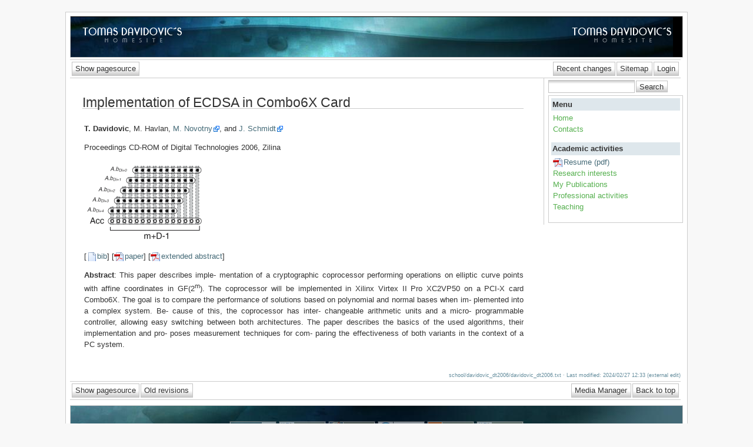

--- FILE ---
content_type: text/html; charset=utf-8
request_url: http://davidovic.cz/wiki/doku.php/school/davidovic_dt2006/davidovic_dt2006
body_size: 3055
content:
<!DOCTYPE html PUBLIC "-//W3C//DTD XHTML 1.0 Transitional//EN"
 "http://www.w3.org/TR/xhtml1/DTD/xhtml1-transitional.dtd">
<html xmlns="http://www.w3.org/1999/xhtml" xml:lang="en"
 lang="en" dir="ltr">
<head>
  <meta http-equiv="Content-Type" content="text/html; charset=utf-8" />
  <title>
    Implementation of ECDSA in Combo6X Card    [Tomas Davidovic's Homepage]
  </title>

  <meta name="generator" content="DokuWiki"/>
<meta name="robots" content="index,follow"/>
<meta name="date" content="2024-02-27T12:33:11+0100"/>
<meta name="keywords" content="school,davidovic_dt2006,davidovic_dt2006"/>
<link rel="search" type="application/opensearchdescription+xml" href="/wiki/lib/exe/opensearch.php" title="Tomas Davidovic's Homepage"/>
<link rel="start" href="/wiki/"/>
<link rel="contents" href="/wiki/doku.php/school/davidovic_dt2006/davidovic_dt2006?do=index" title="Sitemap"/>
<link rel="alternate" type="application/rss+xml" title="Recent Changes" href="/wiki/feed.php"/>
<link rel="alternate" type="application/rss+xml" title="Current Namespace" href="/wiki/feed.php?mode=list&amp;ns=school:davidovic_dt2006"/>
<link rel="alternate" type="text/html" title="Plain HTML" href="/wiki/doku.php/school/davidovic_dt2006/davidovic_dt2006?do=export_xhtml"/>
<link rel="alternate" type="text/plain" title="Wiki Markup" href="/wiki/doku.php/school/davidovic_dt2006/davidovic_dt2006?do=export_raw"/>
<link rel="canonical" href="http://davidovic.cz/wiki/doku.php/school/davidovic_dt2006/davidovic_dt2006"/>
<link rel="stylesheet" type="text/css" href="/wiki/lib/exe/css.php?t=arctic&amp;tseed=1709033317"/>
<script type="text/javascript">/*<![CDATA[*/var NS='school:davidovic_dt2006';var JSINFO = {"id":"school:davidovic_dt2006:davidovic_dt2006","namespace":"school:davidovic_dt2006"};
/*!]]>*/</script>
<script type="text/javascript" charset="utf-8" src="/wiki/lib/exe/js.php?tseed=1709033317"></script>

  <link rel="shortcut icon" href="/wiki/lib/tpl/arctic/images/favicon.ico" />

  
</head>
<body>
<div id="wrapper" class='show'>
  <div class="dokuwiki">

    
    <div class="stylehead">
      <div class="header">
        <div class="pagename">
          <a href="/wiki/doku.php/Welcome" ><img src="/wiki/lib/tpl/arctic/images/tom.png" /></a>        </div>
        <div class="logo">
          <!-- ?php tpl_link(wl(),$conf['title'],'name="dokuwiki__top" accesskey="h" title="[ALT+H]"')? -->
          <a href="/wiki/doku.php/Welcome"  name="dokuwiki__top" accesskey="h" title="[ALT+H]"><img src="/wiki/lib/tpl/arctic/images/tom.png" /></a>        </div>
      </div>
    
      
            </div>

                  <div class="bar" id="bar__top">
        <div class="bar-left">
          <form class="button btn_source" method="post" action="/wiki/doku.php/school/davidovic_dt2006/davidovic_dt2006"><div class="no"><input type="hidden" name="do" value="edit" /><input type="hidden" name="rev" value="0" /><input type="submit" value="Show pagesource" class="button" accesskey="v" title="Show pagesource [V]" /></div></form>        </div>
        <div class="bar-right">
          <form class="button btn_recent" method="get" action="/wiki/doku.php/school/davidovic_dt2006/davidovic_dt2006"><div class="no"><input type="hidden" name="do" value="recent" /><input type="submit" value="Recent changes" class="button" accesskey="r" title="Recent changes [R]" /></div></form><form class="button btn_index" method="get" action="/wiki/doku.php/school/davidovic_dt2006/davidovic_dt2006"><div class="no"><input type="hidden" name="do" value="index" /><input type="submit" value="Sitemap" class="button" accesskey="x" title="Sitemap [X]" /></div></form><form class="button btn_login" method="get" action="/wiki/doku.php/school/davidovic_dt2006/davidovic_dt2006"><div class="no"><input type="hidden" name="do" value="login" /><input type="hidden" name="sectok" value="96376381f2bf63dd336770d688f321d9" /><input type="submit" value="Login" class="button" title="Login" /></div></form>        </div>
    </div>
        
    
    
    
              <div class="left_page">
          
<h1 class="sectionedit1" id="implementation_of_ecdsa_in_combo6x_card">Implementation of ECDSA in Combo6X Card</h1>
<div class="level1">

<p>
<strong>T. Davidovic</strong>, M. Havlan, <a href="http://cs.felk.cvut.cz/webis/en/people/novotnym.html" class="urlextern" title="http://cs.felk.cvut.cz/webis/en/people/novotnym.html"  rel="nofollow">M. Novotny</a>, and <a href="http://cs.felk.cvut.cz/webis/en/people/schmidt.html" class="urlextern" title="http://cs.felk.cvut.cz/webis/en/people/schmidt.html"  rel="nofollow">J. Schmidt</a><br/>

</p>

<p>
Proceedings CD-ROM of Digital Technologies 2006, Zilina<br/>

</p>

<p>
<a href="/wiki/lib/exe/detail.php/school/davidovic_dt2006/adder.png?id=school%3Adavidovic_dt2006%3Adavidovic_dt2006" class="media" title="school:davidovic_dt2006:adder.png"><img src="/wiki/lib/exe/fetch.php/school/davidovic_dt2006/adder.png" class="media" alt="" /></a>
</p>

<p>
[<a href="/wiki/lib/exe/fetch.php/school/davidovic_dt2006/davidovic_dt2006.bib" class="media mediafile mf_bib" title="school:davidovic_dt2006:davidovic_dt2006.bib">bib</a>]
[<a href="/wiki/lib/exe/fetch.php/school/davidovic_dt2006/davidovic_dt2006.pdf" class="media mediafile mf_pdf" title="school:davidovic_dt2006:davidovic_dt2006.pdf">paper</a>]
[<a href="/wiki/lib/exe/fetch.php/school/davidovic_dt2006/davidovic_dt2006.abstract.pdf" class="media mediafile mf_pdf" title="school:davidovic_dt2006:davidovic_dt2006.abstract.pdf">extended abstract</a>]
</p>

<p>
<strong>Abstract</strong>: This paper describes imple-
mentation of a cryptographic coprocessor 
performing operations on elliptic curve 
points with affine coordinates in GF(2<sup>m</sup>). 
The coprocessor will be implemented in 
Xilinx Virtex II Pro  XC2VP50 on a PCI-X 
card Combo6X.  The goal is to compare 
the  performance of  solutions based on 
polynomial and normal bases  when im-
plemented into a complex system. Be-
cause  of this, the coprocessor has inter-
changeable arithmetic units  and a micro-
programmable  controller, allowing easy 
switching between both architectures. The 
paper describes  the basics of  the used 
algorithms, their  implementation and pro-
poses  measurement techniques for com-
paring the effectiveness of both variants in 
the context of a PC system. 
</p>

</div>

        </div>
        <div class="right_sidebar">
          <form action="/wiki/doku.php/Welcome" accept-charset="utf-8" class="search" id="dw__search" method="get"><div class="no"><input type="hidden" name="do" value="search" /><input type="text" id="qsearch__in" accesskey="f" name="id" class="edit" title="[F]" /><input type="submit" value="Search" class="button" title="Search" /><div id="qsearch__out" class="ajax_qsearch JSpopup"></div></div></form>          <div class="main_sidebar sidebar_box">

<h1 class="sectionedit1" id="menu">Menu</h1>
<div class="level1">

<p>
<a href="/wiki/doku.php/welcome" class="wikilink1" title="welcome">Home</a><br/>

<a href="/wiki/doku.php/web/contact" class="wikilink1" title="web:contact">Contacts</a><br/>

</p>

</div>
<!-- EDIT1 SECTION "Menu" [1-67] -->
<h1 class="sectionedit2" id="academic_activities">Academic activities</h1>
<div class="level1">

<p>
<a href="/wiki/lib/exe/fetch.php/cv.pdf" class="media mediafile mf_pdf" title="cv.pdf">Resume (pdf)</a><br/>

<a href="/wiki/doku.php/school/research_interests" class="wikilink1" title="school:research_interests">Research interests</a><br/>

<a href="/wiki/doku.php/school/publications" class="wikilink1" title="school:publications">My Publications</a><br/>

<a href="/wiki/doku.php/school/professional_activities" class="wikilink1" title="school:professional_activities">Professional activities</a><br/>

<a href="/wiki/doku.php/school/teaching" class="wikilink1" title="school:teaching">Teaching</a>
</p>

</div>
<!-- EDIT2 SECTION "Academic activities" [68-] -->
</div>
        </div>
      
    
      <div class="stylefoot">
        <div class="meta">
          <div class="user">
                    </div>
          <div class="doc">
          school/davidovic_dt2006/davidovic_dt2006.txt · Last modified: 2024/02/27 12:33 (external edit)          </div>
        </div>
      </div>

    <div class="clearer"></div>

    
                <div class="bar" id="bar__bottom">
      <div class="bar-left">
        <form class="button btn_source" method="post" action="/wiki/doku.php/school/davidovic_dt2006/davidovic_dt2006"><div class="no"><input type="hidden" name="do" value="edit" /><input type="hidden" name="rev" value="0" /><input type="submit" value="Show pagesource" class="button" accesskey="v" title="Show pagesource [V]" /></div></form><form class="button btn_revs" method="get" action="/wiki/doku.php/school/davidovic_dt2006/davidovic_dt2006"><div class="no"><input type="hidden" name="do" value="revisions" /><input type="submit" value="Old revisions" class="button" accesskey="o" title="Old revisions [O]" /></div></form>      </div>
      <div class="bar-right">
        <form class="button btn_media" method="get" action="/wiki/doku.php/school/davidovic_dt2006/davidovic_dt2006"><div class="no"><input type="hidden" name="do" value="media" /><input type="submit" value="Media Manager" class="button" title="Media Manager" /></div></form><a class="nolink" href="#dokuwiki__top"><input type="button" class="button" value="Back to top" onclick="window.scrollTo(0, 0)" title="Back to top" /></a>      </div>
    </div>
    <div class="clearer"></div>
            
    <div align="center" class="footerinc">
  
  <a target="_blank" href="http://www.chimeric.de" title="www.chimeric.de"><img src="/wiki/lib/tpl/arctic/images/button-chimeric-de.png" width="80" height="15" alt="www.chimeric.de" border="0" /></a>

  <a target="_blank" href="http://jigsaw.w3.org/css-validator/check/referer" title="Valid CSS"><img src="/wiki/lib/tpl/arctic/images/button-css.png" width="80" height="15" alt="Valid CSS" border="0" /></a>

  <a target="_blank" href="http://wiki.splitbrain.org/wiki:dokuwiki" title="Driven by DokuWiki"><img src="/wiki/lib/tpl/arctic/images/button-dw.png" width="80" height="15" alt="Driven by DokuWiki" border="0" /></a>

  <a target="_blank" href="http://www.firefox-browser.de" title="do yourself a favour and use a real browser - get firefox"><img src="/wiki/lib/tpl/arctic/images/button-firefox.png" width="80" height="15" alt="do yourself a favour and use a real browser - get firefox!!" border="0" /></a>
  
  <a target="_blank" href="/wiki/feed.php" title="Recent changes RSS feed"><img src="/wiki/lib/tpl/arctic/images/button-rss.png" width="80" height="15" alt="Recent changes RSS feed" border="0" /></a>

  <a target="_blank" href="http://validator.w3.org/check/referer" title="Valid XHTML 1.0"><img src="/wiki/lib/tpl/arctic/images/button-xhtml.png" width="80" height="15" alt="Valid XHTML 1.0" border="0" /></a>
</div>

  </div>
</div>

<div class="no"><img src="/wiki/lib/exe/indexer.php?id=school%3Adavidovic_dt2006%3Adavidovic_dt2006&amp;1765722446" width="2" height="1" alt="" /></div>
</body>
</html>
